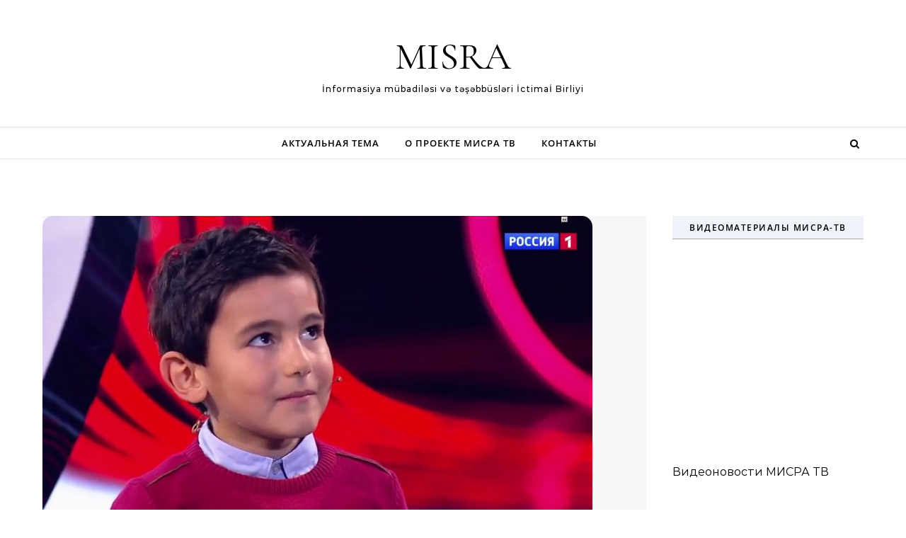

--- FILE ---
content_type: text/css
request_url: http://misra.ru/wp-content/themes/graceful-modern-blog/style.css?ver=1.0.2
body_size: 7024
content:
/*
Theme Name: Graceful Modern Blog
Theme URI: https://optimathemes.com/graceful-modern-blog-theme/
Author: Aslam
Author URI: http://optimathemes.com/
Description: Graceful Modern Blog is a free and versatile WordPress theme crafted for bloggers, creators, and storytellers. Ideal for niches like lifestyle, fashion, travel, beauty, food, fitness, health, tech, and news, it offers a clean, minimal, and modern design that keeps the focus on your content. The theme is fully responsive and Retina-ready, ensuring a seamless reading experience on all devices. Optimized for performance, accessibility, and SEO, Graceful Modern Blog is also WooCommerce compatible, translation-ready, and supports RTL languages. Whether you’re starting a personal blog or creating a professional online presence, this theme blends elegant design with powerful features to help your site grow with ease.
Template: graceful
Version: 1.0.2
Requires at least: 5.3
Tested up to: 6.8
Requires PHP: 5.6
License: GNU General Public License v2 or later
License URI: http://www.gnu.org/licenses/gpl-2.0.html
Text Domain: graceful-modern-blog
Tags: blog, one-column, two-columns, three-columns, left-sidebar, right-sidebar, custom-background, custom-colors, custom-header, custom-menu, custom-logo, featured-images, footer-widgets, rtl-language-support, sticky-post, theme-options, threaded-comments, translation-ready, e-commerce
*/

/*
Customization of this theme starts here
*/

/* style.css */

/*--------------------------------------------------------------
Header Sections
--------------------------------------------------------------*/

.post-header {
    margin-top: 20px;
}

.post-categories {
    background: #f1f1f1;
}

.blog .post-title {
    font-size: 34px;
    line-height: 38px;
}

.blog article .post-meta {
    margin-bottom: 10px;
}

.blog .post-page-content {
    padding-top: 10px;
}

aside .graceful-widget h2, 
.graceful-widget .widget-title {
    background: #f0f3fa;
    color: #000000 !important;
    font-weight: 700;    
}

aside .graceful-widget h2::after, 
.graceful-widget .widget-title::after {
    border-top: none;
}



.post-title {
    word-wrap: break-word;
}

.graceful-slider-info {
    padding: 20px;
}

.graceful-slider-title {
    font-size: 32px;
    word-wrap: break-word;
}

#primary .continue-read a {
    border: 1px solid #111111;
    color: #000000;
    text-decoration: none;
    font-weight: bold;
    line-height: 34px;
    text-transform: capitalize;
}

#primary .continue-read a:hover {
    background: #f1f1f1;
}

@media screen and (max-width: 480px) {
    .graceful-slider-title {
        width: 300px;
    }
}

.site-images {
    min-height: 0;
}


.single .post-date {
    color: #111111 !important;
    font-family: 'Mulish', sans-serif;
    font-size: 13px;
}

.single .post-title-author { 
    color: #111111 !important;
    display: inline-block;
    font-family: 'Mulish', sans-serif;
    font-size: 13px;
    font-weight: normal;
}

.blog article .post-date {
    font-family: 'Mulish', sans-serif;
    font-size: 13px;
}

.blog article .post-header .post-meta a {
    font-family: 'Mulish', sans-serif;  
    font-size: 13px; 
}

.content-column > li {
    margin-bottom: 60px;
}

.post-footer{
    border-bottom: 1px solid #eeeeee;
}

@media screen and (max-width: 480px) {
    .content-column > li {
        width: 100%;
    }
}

.graceful-modern-category-title {
    background: #f0f3fa;
    color: #000000 !important;
    margin-bottom: 20px;
    display: inline-block;
    padding: 2px 40px 5px;
}

/* Top Navigation
   ========================================================================== */

.grace-latest {
    text-align: center;
    background: #f3f3f3;
    padding: 7px;
    font-size: 20px;
    margin-bottom: 36px;
}

.main-navigation-sidebar {
  position: absolute;
  top: 0px;
  left: 40px;
  z-index: 1;
}
            
.main-navigation-search {
  position: absolute;
  top: 0px;
  right: 40px;
  z-index: 2;
}

#top-navigation {
  text-align: center;
  box-shadow: 0px 1px 5px rgba(0,0,0, 0.1);
  border-bottom: 1px solid #999999;
  background: #f0f3fa;
}

#top-navigation {
    border-bottom: 1px solid #eeeeee;
}

#top-menu {
  display: inline-block;
}

#top-menu a:focus {
  outline: 3px dotted #000000 !important;
}

#top-menu li {
  position: relative;
}

#top-menu li.menu-item-has-children>a:after {
    font-family: FontAwesome;
    content: "\f107";
    margin-left: 6px;
    font-size: 12px;
}

#top-menu ul li.menu-item-has-children>a:after {
    font-family: FontAwesome;
    content: "\f105";
    font-size: 14px;
    float: right;
}

#top-menu > li {
  display: inline-block;
  list-style: none;
}

#top-menu li a {
  display: block;
  position: relative;
  padding: 0 5px;
  margin-left: 5px;
}

#top-menu li a {
  color: #000000;
}

#top-menu ul li a {
  color: #000000;
}

#top-menu li a:first-child {
  margin-left: 0;
}

#top-menu > li > a {
  display: block;
  text-decoration: none;
}

#top-menu > li:first-child > a {
  padding-left: 0px;
}

#top-menu > li:last-child > a {
  padding-right: 0px;
}

#top-menu ul ul {
  top: -1px;
  left: 100%;
}

#top-menu .menu-item:hover > ul, #top-menu .menu-item:focus-within > ul {
  left: 0;
  opacity: 1;
}

#top-menu .menu-item:hover ul ul, #top-menu .menu-item:focus-within ul ul{
  left: 100%;
}

#top-menu .sub-menu {
  position: absolute;
  left: -999em;
  z-index: 1101;
  width: 170px;
  text-align: left;
  border: 1px solid #e4e4e4;
  border-width: 1px;
  opacity: 0;
  background: #ffffff;
}

#top-menu .sub-menu a {
  border-bottom: 1px solid #dddddd;
}

#top-menu .sub-menu a:hover {
  background: #fafafa;
}

#top-menu .sub-menu > li:last-of-type > a {
  border: none;
}

#top-menu .sub-menu li:first-child > .sub-menu {
  margin-top: -1px;
}

#top-menu .sub-menu > li > a {
  display: block;
  width: 100%;
  padding: 8px 15px;
  margin: 0;
}

#top-menu .sub-menu > li > a {
  font-size: 11px;
  line-height: 24px;
  letter-spacing: 0.5px;
}

#top-menu li a {
  font-size: 11px;
  line-height: 40px;
  letter-spacing: 1px;
  font-weight: 700;
  text-transform: uppercase;
}
#top-menu .sub-menu > li > a {
  font-size: 11px;
  line-height: 22px;
  letter-spacing: 0.5px;
}

#top-menu li a,
#main-menu li a {
  text-transform: uppercase;
}

#top-navigation > div {
  padding-left: 30px;
  padding-right: 30px;
}

#main-navigation {
    background: #ffffff;
    border-bottom: 1px solid #e1e1e1;
}

.entry-header {
    border-bottom: 1px solid #e1e1e1;
}

.main-content {
    margin-top: 40px;
    padding-left: 0;
    padding-right: 0;
}

aside .wp-block-latest-posts.wp-block-latest-posts__list li {
    border-bottom: 1px solid #000000;
}

.wp-block-search__label {
    display: none;
}

/* Media Query Min 768px
   ========================================================================== */
@media screen and (min-width: 768px) {
    .blog .post-page-content p {
        padding: 0 24px;
    }
    #main-navigation .wrapped-content {
        padding-left: 0;
    }
    .main-navigation-search {
        right: 0;
    }
    #main-navigation .navigation-socials {
        right: 35px;
    }
}


#graceful-post-slider {
    padding-left: 40px;
    padding-right: 40px;
    padding-bottom: 40px;
}

#graceful-post-slider.wrapped-content {
    padding-left: 0;
    padding-right: 0;
}


#site-footer {
    border-top: 1px solid #cccccc;
}


.graceful-hero-banner {
    min-height: 500px;
    display: flex;
    align-items: center;
}

.graceful-hb-col {
    position: relative;
    float: left;
    width: 100%;
}

.graceful-hb-col:last-child {
    min-height: 400px;
}

.graceful-hb-col img {
    width: 450px;
    height: 450px;
    margin: 50px;
}

.graceful-hb-col h2 {
    font-size: 38px;
    margin-bottom: 20px;
}

.graceful-hb-col a {
    padding: 6px 20px;
    background: #333333;
    color: #ffffff !important;
    font-size: 14px;
    font-weight: bold;
    float: left;
    border-radius: 5px;
}



@media screen and (min-width: 768px) {
    
    .wrapped-content .main-navigation-search {
        right: 0;
    }
    #main-navigation .wrapped-content .navigation-socials {
        right: 35px;
    }

    .main-navigation-search {
        right: 35px;
    }
    #main-navigation .navigation-socials {
        right: 75px;
    }
    .graceful-hb-col {
        width: 49%;
    }
}

.graceful-widget .graceful-recent-image-box a {
    font-size: 14px;
}


#graceful-post-slider .slide-item {
    background-size: cover;
    height: 420px;
}

.single .post-page-content {
    padding: 0px 0px 10px;
}

#responsive-menu .sub-menu > li {
    background: #eeeeee;
}

#responsive-menu .sub-menu > li li {
    background: #cccccc;
}

.close-graceful-search {
    background: #000000;
}

#site-menu li a {
    font-family: 'Open Sans', sans-serif;
}

aside .graceful-widget h2 {
    font-family: Open Sans, sans-serif;
}


.graceful-hb-col a:focus {
    outline: 2px dotted #000000 !important;
}


.close-graceful-search {
    background: #dddddd;
    border: 1px solid #aaaaaa;
}

#site-footer {
    background: #f7f7f7;
}

#site-footer .graceful-widget h2 {
    padding: 3px 5px 2px;
    background: #f0f3fa !important;
    color: #000000 !important;
}

.intro-text form {
    margin-top: 35px;
}


#primary .continue-read a {
    font-family: Open Sans, sans-serif;
    font-size: 14px;
    font-weight: 300;
    background: #fafafa;
}

.blog .post-header {
    width: 80%;
    text-align: left;
    margin: 40px 10% 0;
}

.blog .post-page-content {
    width: 80%;
    text-align: left;
    margin: 0px 10%;
}

.blog .post-page-content p {
    padding: 0;
    margin: 0;
}

.blog .post-footer {
    width: 80%;
    text-align: left;
    margin: 0px 10%;
    padding: 3px 3px 3px 0 !important;
}

.blog .continue-read {
    text-align: left;
}

.post-categories {
    background: #f5f5f5;
    border: 1px solid #d3d3d3;
}

.site-images img {
    border-radius: 15px;
}

.site-images a::before {
    position: absolute;
    top: 0;
    left: -75%;
    z-index: 2;
    display: block;
    content: '';
    width: 50%;
    height: 100%;
    background: -webkit-linear-gradient(left, rgba(255,255,255,0) 0%, rgba(255,255,255,.3) 100%);
    background: linear-gradient(to right, rgba(255,255,255,0) 0%, rgba(255,255,255,.3) 100%);
    -webkit-transform: skewX(-25deg);
    transform: skewX(-25deg);
}
.site-images a:hover::before {
    -webkit-animation: shine .75s;
    animation: shine .75s;
}
@-webkit-keyframes shine {
    100% {
        left: 125%;
    }
}
@keyframes shine {
    100% {
        left: 125%;
    }
}

/* Hero Banner Image Animation Effect */
.graceful-hero-banner img {
    -webkit-animation: morph 15s ease-in-out infinite;
    animation: morph 15s ease-in-out infinite
}

@-webkit-keyframes morph {
    0% {
        border-radius: 60% 40% 30% 70%/60% 30% 70% 40%
    }

    50% {
        border-radius: 30% 60% 70% 40%/50% 60% 30% 60%
    }

    to {
        border-radius: 60% 40% 30% 70%/60% 30% 70% 40%
    }
}

@keyframes morph {
    0% {
        border-radius: 60% 40% 30% 70%/60% 30% 70% 40%
    }

    50% {
        border-radius: 30% 60% 70% 40%/50% 60% 30% 60%
    }

    to {
        border-radius: 60% 40% 30% 70%/60% 30% 70% 40%
    }
}


.graceful-hero-banner .graceful-hb-col .navigation-socials a {
    padding: 2px;
    background: transparent;
    color: #ff6481;
    font-size: 18px;
    font-weight: bold;
}


/*--------------------------------------------------------------
Featured Boxes Sections
--------------------------------------------------------------*/

#featured-boxes {
  border-bottom: 1px solid #eee;
  background: #fff;
  margin-top: 40px;
}

#featured-boxes .wrapped-content {
  font-size: 0;
  text-align: center;
}

#featured-boxes .featured-box {
  position: relative;
  float: left;
}

#featured-boxes a {
  position: absolute;
  top: 0;
  left: 0;
  width: 100%;
  height: 100%;
}

#featured-boxes .featured-box img {
    border-radius: 12px;
}

#featured-boxes .graceful-wrap-outer {
  padding: 12px;
}

#featured-boxes h4 {
  display: inline-block;
  padding: 11px 20px;
  font-family: 'Lato', sans-serif;
  font-size: 13px;
  font-weight: 700;
  letter-spacing: 1px;
  text-transform: uppercase;
  background-color: rgba(0,0,0,0.50);
  color: #ffffff !important;
}

#featured-boxes .featured-box {
    width: calc((100% - 50px ) /3);
    width: -webkit-calc((100% - 70px ) /3);
    margin-right: 34px;
}

#featured-boxes .featured-box:last-child {
    margin-right: 0;
}


@media screen and (max-width: 768px) {
    .featured-box {
        display: block;
    }
    .main-navigation-search {
        right: 20px;
        top: 7px !important;
    }
}


@media screen and (max-width: 480px) {
    #featured-boxes .featured-box {
        width: 100%;
        margin-bottom: 34px;
    }
    
    #featured-boxes {
      padding: 20px !important;
    }

    .main-navigation-search {
        top: 0 !important;
    }
}


/* Media Queries */
@media screen and (max-width: 480px) {
    .graceful-hero-banner {
        flex-direction: column;
        align-items: flex-start; /* Adjust as needed */
        flex-direction: column-reverse;

    }
    .graceful-hb-col a {
        float: unset;
        padding: 8px 20px;
    }
    .main-navigation-search {
        right: 20px;
    }
    .graceful-hb-col img {
        width: 100%;
        height: 100%;
        text-align: center; 
        margin: 20px 0px 30px;
    }
    .graceful-hb-col h2 {
        font-size: 28px;
        margin-bottom: 20px;
    }
    .graceful-hb-col:last-child {
        min-height: 300px;
    }
    .graceful-hb-col:first-child::after {
        left: 0;
        width: 100%;
    }
    .graceful-hb-col:first-child {
        text-align: center;
    }
}

@media (min-width:700px) and (max-width:900px) {
    .graceful-hb-col img {
        width: 340px;
        height: 340px;
    }
    .graceful-hb-col:first-child {
        text-align: center;
    }
    .graceful-hb-col:first-child::after {
        display: none;
    }
    .graceful-hb-col:last-child {
        min-height: 200px;
        text-align: center;
    }
}

.site-menu-wrapper {
    margin-right: 0px;
    text-align: center;
}


/**
 * Modern Post Slider
 */
/* === Gracemax Custom Carousel Styles === */
.gracemodern-carousel-section {
  max-width: 1300px;
  margin: 0 auto;
  padding: 60px 0px 20px;
  position: relative;
  box-sizing: border-box;
}

.gracemodern-carousel .item {
  display: grid;
  grid-template-columns: 1fr 1fr;
  gap: 40px;
  align-items: start;
}

.gracemodern-carousel .gracemodern-carousel-image {
  position: relative;
  overflow: hidden;
  height: 400px; /* Fixed height for all images */
}

.gracemodern-carousel .gracemodern-carousel-image img {
  position: absolute;
  top: 0;
  left: 0;
  width: 100%;
  height: 100%;
  object-fit: cover;
  object-position: center;
  border-radius: 12px;
}

/* Text section */
.gracemodern-carousel-text {
  font-family: "Inter", sans-serif;
  padding-top: 1px; 
}
.gracemodern-carousel-category {
  font-size: 14px;
  font-weight: bold;
  text-transform: uppercase;
  color: #ff4d00;
  background: #fff1ea;
  padding: 6px 14px;
  border-radius: 20px;
  display: inline-block;
  margin-bottom: 12px;
}
.gracemodern-carousel-title {
  font-size: 36px;
  font-weight: bold;
  margin-bottom: 20px;
  line-height: 1.2;
}
.gracemodern-carousel-excerpt {
  font-size: 18px;
  color: #666;
}

/* Nav arrows - UPDATED FOR BIGGER ARROWS */
.gracemodern-carousel .owl-nav {
  position: absolute;
  bottom: -50px;
  left: 30px;
  right: 30px;
  display: flex;
  justify-content: space-between;
  pointer-events: none;
}

.gracemodern-carousel .owl-nav button {
  background: none;
  border: none;
  pointer-events: all;
  transition: transform 0.3s, opacity 0.3s;
  opacity: 0.8;
  padding: 0 !important;
}

.gracemodern-carousel .owl-nav button:hover {
  transform: scale(1.1);
  opacity: 1;
}

.gracemodern-carousel .owl-nav button svg {
  width: 36px;  /* Increased SVG size from 24px */
  height: 36px; /* Increased SVG size from 24px */
  fill: #ff4d00;
}

/* Pagination dots */
.gracemodern-carousel .owl-dots {
    display: none;
  position: absolute;
  bottom: -37px;
  left: 50%;
  transform: translateX(-50%);
  display: flex;
  gap: 10px;
}
.gracemodern-carousel .owl-dot span {
  display: inline-block;
  width: 40px;
  height: 3px;
  background: #ccc;
  border-radius: 3px;
  transition: background 0.3s;
}
.gracemodern-carousel .owl-dot.active span {
  background: #ff4d00;
}

.gracemodern-carousel-title a {
  color: #000;
  text-decoration: none;
  transition: color 0.3s;
}

.gracemodern-carousel-title a:hover {
  color: #ff4d00;
}

/* Responsive */
@media (min-width: 1080px) {
    .gracemodern-carousel .owl-nav {
        bottom: 0px;
      left: unset;
      right: 30px;
      width: 46%;
    }
    .gracemodern-carousel .owl-dots {
      bottom: 14px;
      left: unset;
      right: 13%;

    }
}

@media (max-width: 768px) {
  .gracemodern-carousel .item {
    grid-template-columns: 1fr;
  }
  .gracemodern-carousel-title {
    font-size: 28px;
  }
  
  .gracemodern-carousel .gracemodern-carousel-image {
    height: 300px; /* Smaller height for mobile */
  }
  
  .gracemodern-carousel .owl-nav button svg {
    width: 30px; /* Slightly smaller on mobile */
    height: 30px;
  }
  .gracemodern-carousel-section {
      padding: 60px 20px;
    }
}

@media (max-width: 1080px) {
    .gracemodern-carousel-section {
      padding: 60px 20px;
    }
}


/**
 * Favorite Categories Styles
 */
.favorite-categories-container {
    margin: 2.5rem auto;
    padding: 0 15px;
}

.max-width-container {
    max-width: 1200px;
}

.favorite-categories-title {
    font-size: 28px;
}

.favorite-categories-header {
    margin-bottom: 0.5rem;
}

.favorite-categories-divider {
    border: 0;
    border-top: 1px solid #eee;
    margin: 10px 0 20px;
}

/* Base grid layout */
.favorite-categories-grid {
    display: grid;
    gap: 20px;
    grid-template-columns: repeat(4, 1fr);
}

/* Adjust grid based on number of categories */
.favorite-categories-grid.items-1 {
    grid-template-columns: 1fr;
    max-width: 300px;
    margin: 0 auto;
}

.favorite-categories-grid.items-2 {
    grid-template-columns: repeat(2, 1fr);
    max-width: 620px;
    margin: 0 auto;
}

.favorite-categories-grid.items-3 {
    grid-template-columns: repeat(3, 1fr);
}

/* Responsive adjustments */
@media (max-width: 992px) {
    .favorite-categories-grid {
        grid-template-columns: repeat(2, 1fr);
    }
    
    /* Center single column on tablet */
    .favorite-categories-grid.items-1 {
        max-width: 300px;
        margin: 0 auto;
    }
}

@media (max-width: 576px) {
    .favorite-categories-grid {
        grid-template-columns: 1fr;
        max-width: 300px;
        margin: 0 auto;
    }
}

.favorite-category-item {
    overflow: hidden;
    border-radius: 10px;
    transition: transform 0.2s ease;
    box-shadow: 0 2px 10px rgba(0,0,0,0.1);
}

.favorite-category-item:hover {
    transform: translateY(-5px);
}

.favorite-category-link {
    display: block;
    text-decoration: none;
}

.favorite-category-image-container {
    position: relative;
    overflow: hidden;
    border-radius: 10px;
    height: 300px;
}

/* Grey background for when no image is set */
.favorite-category-image-container.no-image {
    background-color: #f2f2f2;
}

.favorite-category-image {
    width: 100%;
    height: 100%;
    object-fit: cover;
    border-radius: 10px;
}

.favorite-category-label {
    position: absolute;
    bottom: 0px;
    left: 0;
    background-color: rgba(0, 0, 0, 0.5);
    color: #ffffff;
    padding: 8px 20px;
    font-size: 24px;
    letter-spacing: 3px;
    box-shadow: 0 2px 5px rgba(0, 0, 0, 0.15);
    width: 100%;
    text-align: center;
}


/**
 * Modern Post Slider - New Card Design
 */

.gracefulmodern-modern-slider {
    background: #f0f3fa;
    padding: 60px 0 45px;
    position: relative;
}

.gracefulmodern-slider-container {
    max-width: 1200px;
    margin: 0 auto;
    padding: 0 20px;
    position: relative;
}

.gracefulmodern-slider-container .owl-stage {
    padding: 20px 0 40px;
}

/* Gradient Background Classes */
.gracefulmodern-gradient-red {
    background: linear-gradient(135deg, #ff4757 0%, #ff3742 100%);
}

.gracefulmodern-gradient-pink {
    background: linear-gradient(135deg, #ffa8a8 0%, #ff8a80 100%);
}

.gracefulmodern-gradient-orange {
    background: linear-gradient(135deg, #ff7f50 0%, #ff6347 100%);
}

.gracefulmodern-gradient-coral {
    background: linear-gradient(135deg, #ff6b9d 0%, #ff8a80 100%);
}

/* Card Styles */
.gracefulmodern-slider-card {
    background: #ffffff;
    border-radius: 20px;
    overflow: hidden;
    margin: 0 15px;
    transition: all 0.3s ease;
    box-shadow: 0 10px 30px rgba(0, 0, 0, 0.1);
    height: 420px;
    display: flex;
    flex-direction: column;
}

.gracefulmodern-slider-card:hover {
    transform: translateY(-5px);
    box-shadow: 0 20px 40px rgba(0, 0, 0, 0.15);
}

.gracefulmodern-card-image-container {
    position: relative;
    min-height: 280px;
    overflow: hidden;
    border-radius: 15px;
    background: #e2e8f0;
}

.gracefulmodern-card-image {
    width: 100%;
    height: 100%;
    object-fit: cover;
    transition: transform 0.3s ease;
    border-radius: 15px;
}

.gracefulmodern-slider-card:hover .gracefulmodern-card-image {
    transform: scale(1.05);
}

.gracefulmodern-card-placeholder {
    width: 100%;
    height: 280px;
    display: flex;
    align-items: center;
    justify-content: center;
    background: #e2e8f0;
    color: #a0aec0;
    font-size: 14px;
    border-radius: 16px;
}

.gracefulmodern-card-content {
    padding: 20px;
    flex-grow: 1;
    display: flex;
    flex-direction: column;
    justify-content: space-between;
}

.gracefulmodern-card-title {
    font-size: 1.125rem;
    font-weight: 600;
    line-height: 1.4;
    margin-bottom: 8px;
    color: #2d3748;
}

.gracefulmodern-card-title a {
    color: inherit;
    text-decoration: none;
    transition: color 0.3s ease;
}

.gracefulmodern-card-title a:hover {
    color: #667eea;
}

.gracefulmodern-card-date {
    font-size: 14px;
    color: #718096;
    font-weight: 400;
}

/* Owl Carousel Navigation */
.gracefulmodern-cards-carousel .owl-nav {
    position: absolute;
    top: 0;
    left: 0;
    right: 0;
    bottom: 0;
    width: 100%;
    height: 100%;
    pointer-events: none;
    display: flex;
    justify-content: space-between;
    align-items: center;
    padding: 0 20px;
}

.gracefulmodern-cards-carousel .owl-nav button {
    position: relative;
    background: #ffffff !important;
    color: #4a5568 !important;
    border: none;
    border-radius: 50%;
    width: 50px;
    height: 50px;
    font-size: 24px;
    display: flex;
    align-items: center;
    justify-content: center;
    box-shadow: 0 4px 12px rgba(0, 0, 0, 0.15);
    transition: all 0.3s ease;
    pointer-events: all;
    outline: none;
    z-index: 10;
    padding: 0;
    overflow: hidden;
    line-height: 1;
}

.gracefulmodern-cards-carousel .owl-nav button span {
    display: block;
    width: 100%;
    height: 100%;
    line-height: 50px;
    text-align: center;
    margin-top: -6px;
}

.gracefulmodern-cards-carousel .owl-nav button.owl-prev {
    order: 1;
    margin-left: -30px;
}

.gracefulmodern-cards-carousel .owl-nav button.owl-next {
    order: 2;
    margin-right: -30px;
}

.gracefulmodern-cards-carousel .owl-nav button:hover {
    background: #f7fafc !important;
    transform: scale(1.1);
    box-shadow: 0 6px 20px rgba(0, 0, 0, 0.2);
}

.gracefulmodern-cards-carousel .owl-nav button span {
    font-size: 18px;
    
}

/* Owl Carousel Dots */
.gracefulmodern-cards-carousel .owl-dots {
    text-align: center;
    margin-top: 40px;
}

.gracefulmodern-cards-carousel .owl-dot {
    display: inline-block;
    margin: 0 5px;
    width: 12px;
    height: 12px;
    border-radius: 50%;
    background: #cbd5e0 !important;
    transition: all 0.3s ease;
    cursor: pointer;
    outline: none;
    border: none;
}

.gracefulmodern-cards-carousel .owl-dot.active {
    background: #667eea !important;
    transform: scale(1.2);
}

.gracefulmodern-cards-carousel .owl-dot:hover {
    background: #a0aec0 !important;
}

/* Responsive Design */
@media (max-width: 1024px) {
    .gracefulmodern-cards-carousel .owl-nav {
        padding: 0 15px;
    }
}

@media (max-width: 768px) {
    .gracefulmodern-modern-slider {
        padding: 40px 0;
    }
    
    .gracefulmodern-slider-container {
        padding: 0 15px;
        padding-top: 60px;
    }
    
    .gracefulmodern-slider-card {
        margin: 0 10px;
        height: 350px;
    }
    
    .gracefulmodern-card-image-container {
        height: 220px;
        border-radius: 16px;
    }
    
    .gracefulmodern-card-placeholder {
        height: 220px;
        border-radius: 16px;
    }
    
    .gracefulmodern-cards-carousel .owl-nav {
        padding: 0 10px;
    }
    
    .gracefulmodern-cards-carousel .owl-nav button.owl-prev {
        margin-left: 10px;
    }
    
    .gracefulmodern-cards-carousel .owl-nav button.owl-next {
        margin-right: 10px;
    }
    
    .gracefulmodern-cards-carousel .owl-nav button {
        width: 40px;
        height: 40px;
        font-size: 20px;
        padding: 0;
        overflow: hidden;
        line-height: 1;
    }
    
    .gracefulmodern-cards-carousel .owl-nav button span {
        line-height: 40px;
        margin-top: -6px;
    }
}

@media (max-width: 480px) {
    .gracefulmodern-slider-container {
        padding-top: 10px;
    }
    
    .gracefulmodern-slider-card {
        height: 390px;
    }
    
    .gracefulmodern-card-image-container {
        height: 200px;
        border-radius: 16px;
    }
    
    .gracefulmodern-card-placeholder {
        height: 200px;
        border-radius: 16px;
    }
    
    .gracefulmodern-card-content {
        padding: 15px;
    }
    
    .gracefulmodern-card-title {
        font-size: 1rem;
    }
    
    .gracefulmodern-cards-carousel .owl-nav {
        padding: 0 5px;
    }
    
    .gracefulmodern-cards-carousel .owl-nav button.owl-prev {
        margin-left: 10px;
    }
    
    .gracefulmodern-cards-carousel .owl-nav button.owl-next {
        margin-right: 10px;
    }
    
    .gracefulmodern-cards-carousel .owl-nav button {
        width: 35px;
        height: 35px;
        font-size: 18px;
        padding: 0;
        overflow: hidden;
        line-height: 1;
    }
    
    .gracefulmodern-cards-carousel .owl-nav button span {
        line-height: 35px;
        margin-top: -6px;
    }
}

/* Screen reader only text */
.gracefulmodern-sr-only {
    position: absolute !important;
    width: 1px !important;
    height: 1px !important;
    padding: 0 !important;
    margin: -1px !important;
    overflow: hidden !important;
    clip: rect(0, 0, 0, 0) !important;
    white-space: nowrap !important;
    border: 0 !important;
}

#top-navigation {
    background: #f0f3fa !important;
}

/*--------------------------------------------------------------
| Trending Posts Section
--------------------------------------------------------------*/

.graceful-trending-posts-section {
    padding: 40px 0;
    background: #ffffff;
    margin: 0;
}

.graceful-trending-container {
    max-width: 1200px;
    margin: 0 auto;
    padding: 0 20px;
}

.graceful-trending-header {
    text-align: left;
    margin-bottom: 40px;
}

.graceful-trending-title {
    font-size: 2.5rem;
    font-weight: 700;
    color: #1a1a1a;
    margin-bottom: 12px;
    line-height: 1.2;
}

.graceful-trending-subtitle {
    font-size: 1.125rem;
    color: #666666;
    margin: 0;
    font-weight: 400;
}

.graceful-trending-posts-grid {
    display: grid;
    grid-template-columns: 1fr 1fr;
    gap: 30px;
    align-items: start;
}

/* Featured post (left side) */
.graceful-trending-post-featured {
    grid-row: span 3;
}

.graceful-trending-post-featured .graceful-trending-post-image {
    position: relative;
    height: 300px;
    border-radius: 15px;
    overflow: hidden;
    margin-bottom: 20px;
}

.graceful-trending-post-featured .graceful-trending-post-image img {
    width: 100%;
    height: 100%;
    object-fit: cover;
    transition: transform 0.3s ease;
}

.graceful-trending-post-featured:hover .graceful-trending-post-image img {
    transform: scale(1.05);
}

.graceful-trending-engagement {
    position: absolute;
    top: 20px;
    left: 20px;
    background: rgba(86, 134, 255, 0.9);
    color: #ffffff;
    padding: 8px 16px;
    border-radius: 20px;
    font-size: 14px;
    font-weight: 500;
    display: flex;
    align-items: center;
    gap: 6px;
}

.graceful-reading-time svg {
    width: 16px;
    height: 16px;
}

.graceful-trending-post-featured .graceful-trending-post-title {
    font-size: 1.75rem;
    font-weight: 700;
    line-height: 1.3;
    margin-bottom: 16px;
}

.graceful-trending-post-featured .graceful-trending-post-title a {
    color: #1a1a1a;
    text-decoration: none;
    transition: color 0.3s ease;
}

.graceful-trending-post-featured .graceful-trending-post-title a:hover {
    color: #5686ff;
}

/* Small posts (right side) */
.graceful-trending-post-small {
    display: flex;
    gap: 16px;
    align-items: flex-start;
}

.graceful-trending-post-small .graceful-trending-post-image {
    flex-shrink: 0;
    width: 120px;
    height: 120px;
    border-radius: 12px;
    overflow: hidden;
    order: 2; /* Move image to the right */
}

.graceful-trending-post-small .graceful-trending-post-content {
    flex: 1;
    order: 1; /* Keep content on the left */
}

.graceful-trending-post-small .graceful-trending-post-image img {
    width: 100%;
    height: 100%;
    object-fit: cover;
    transition: transform 0.3s ease;
}

.graceful-trending-post-small:hover .graceful-trending-post-image img {
    transform: scale(1.05);
}


.graceful-trending-post-small .graceful-trending-post-title {
    font-size: 1.4rem;
    font-weight: 600;
    line-height: 1.4;
    margin-bottom: 8px;
}

.graceful-trending-post-small .graceful-trending-post-title a {
    color: #1a1a1a;
    text-decoration: none;
    transition: color 0.3s ease;
}

.graceful-trending-post-small .graceful-trending-post-title a:hover {
    color: #5686ff;
}

/* Post meta styles */
.graceful-trending-post-meta {
    display: flex;
    align-items: center;
    gap: 16px;
    margin-bottom: 12px;
    font-size: 14px;
    color: #666666;
}

.graceful-trending-author,
.graceful-trending-date {
    display: flex;
    align-items: center;
    gap: 4px;
}

.graceful-trending-author svg,
.graceful-trending-date svg {
    width: 14px;
    height: 14px;
    color: #999999;
}

.graceful-trending-post-excerpt {
    color: #666666;
    font-size: 15px;
    line-height: 1.5;
    margin: 0;
}

/* Placeholder styles */
.graceful-trending-placeholder {
    background: #f5f5f5;
    display: flex;
    align-items: center;
    justify-content: center;
    color: #999999;
    font-size: 14px;
    width: 100%;
    height: 100%;
}

/* Responsive Design */
@media (max-width: 768px) {
    .graceful-trending-posts-grid {
        grid-template-columns: 1fr;
        gap: 30px;
    }
    
    .graceful-trending-post-featured {
        grid-row: span 1;
    }
    
    .graceful-trending-post-featured .graceful-trending-post-image {
        height: 250px;
    }
    
    .graceful-trending-title {
        font-size: 2rem;
    }
    
    .graceful-trending-post-featured .graceful-trending-post-title {
        font-size: 1.5rem;
    }
    
    .graceful-trending-container {
        padding: 0 15px;
    }
}

@media (max-width: 480px) {
    .graceful-trending-posts-section {
        padding: 40px 0;
    }
    
    .graceful-trending-post-small {
        flex-direction: column;
        gap: 12px;
        margin-bottom: 20px;
    }
    
    .graceful-trending-post-small .graceful-trending-post-image {
        width: 100%;
        height: 180px;
    }
    
    .graceful-trending-title {
        font-size: 1.75rem;
    }
    
    .graceful-trending-post-meta {
        flex-direction: row;
        align-items: center;
        gap: 8px;
    }
}

.graceful-small-image-box {
    background-color: #f2f2f2;
    background-position: center;
    background-size: cover;
    float: left;
    height: 60px;
    margin-right: 12px;
    width: 60px;
    border-radius: 30px;
}

/*--------------------------------------------------------------
| Editor's Pick Section
--------------------------------------------------------------*/

.graceful-editors-pick-section {
    padding: 60px 0;
    background: #ffffff;
    margin: 0;
}

.graceful-editors-pick-container {
    max-width: 1200px;
    margin: 0 auto;
    padding: 0 20px;
}

.graceful-editors-pick-header {
    text-align: left;
    margin-bottom: 40px;
}

.graceful-editors-pick-title {
    font-size: 2.5rem;
    font-weight: 700;
    color: #1a1a1a;
    margin-bottom: 12px;
    line-height: 1.2;
}

.graceful-editors-pick-description {
    font-size: 1.125rem;
    color: #666666;
    margin: 0;
    font-weight: 400;
}

.graceful-editors-pick-posts-grid {
    display: grid;
    grid-template-columns: repeat(2, 1fr);
    gap: 30px;
}

.graceful-editors-pick-post {
    background: #ffffff;
    border-radius: 20px;
    overflow: hidden;
    transition: all 0.3s ease;
    box-shadow: 0 10px 30px rgba(0, 0, 0, 0.1);
    display: flex;
    flex-direction: column;
    height: 100%;
}

.graceful-editors-pick-post:hover {
    transform: translateY(-5px);
    box-shadow: 0 20px 40px rgba(0, 0, 0, 0.15);
}

.graceful-editors-pick-post-image {
    position: relative;
    min-height: 280px;
    overflow: hidden;
    border-radius: 15px;
    background: #e2e8f0;
    margin-bottom: 20px;
}

.graceful-editors-pick-post-image img {
    width: 100%;
    height: 100%;
    object-fit: cover;
    transition: transform 0.3s ease;
    border-radius: 15px;
}

.graceful-editors-pick-post:hover .graceful-editors-pick-post-image img {
    transform: scale(1.05);
}

.graceful-editors-pick-placeholder {
    width: 100%;
    height: 280px;
    display: flex;
    align-items: center;
    justify-content: center;
    background: #e2e8f0;
    color: #a0aec0;
    font-size: 14px;
    border-radius: 16px;
}

.graceful-editors-pick-engagement {
    position: absolute;
    top: 20px;
    right: 20px;
    display: flex;
    gap: 12px;
    z-index: 2;
}

.graceful-editors-pick-views,
.graceful-editors-pick-comments {
    background: rgba(255, 255, 255, 0.9);
    color: #333333;
    padding: 6px 12px;
    border-radius: 20px;
    font-size: 14px;
    font-weight: 500;
    display: flex;
    align-items: center;
    gap: 6px;
    box-shadow: 0 2px 10px rgba(0, 0, 0, 0.1);
}

.graceful-editors-pick-post-content {
    padding: 0 20px 20px;
    flex-grow: 1;
    display: flex;
    flex-direction: column;
}

.graceful-editors-pick-categories {
    display: flex;
    gap: 8px;
    margin-bottom: 12px;
    flex-wrap: wrap;
}

.graceful-editors-pick-category {
    background: #f1f5f9;
    color: #475569;
    padding: 4px 12px;
    border-radius: 12px;
    font-size: 12px;
    font-weight: 600;
    text-transform: uppercase;
    letter-spacing: 0.5px;
}

.graceful-editors-pick-post-title {
    font-size: 1.5rem;
    font-weight: 700;
    line-height: 1.3;
    margin-bottom: 12px;
}

.graceful-editors-pick-post-title a {
    color: #1a1a1a;
    text-decoration: none;
    transition: color 0.3s ease;
}

.graceful-editors-pick-post-title a:hover {
    color: #5686ff;
}

.graceful-editors-pick-post-excerpt {
    color: #666666;
    font-size: 15px;
    line-height: 1.5;
    margin: 0;
}

.graceful-editors-pick-post-meta {
    display: flex;
    align-items: center;
    gap: 16px;
    margin-bottom: 12px;
    font-size: 14px;
    color: #666666;
}

.graceful-editors-pick-date,
.graceful-editors-pick-author {
    display: flex;
    align-items: center;
    gap: 6px;
}

.graceful-editors-pick-date svg,
.graceful-editors-pick-author svg {
    color: #999999;
}

.graceful-editors-pick-author a {
    color: #666666;
    text-decoration: none;
    transition: color 0.3s ease;
}

.graceful-editors-pick-author a:hover {
    color: #5686ff;
}

/* Responsive Design */
@media (max-width: 768px) {
    .graceful-editors-pick-section {
        padding: 40px 0;
    }
    
    .graceful-editors-pick-posts-grid {
        grid-template-columns: 1fr;
        gap: 30px;
    }
    
    .graceful-editors-pick-title {
        font-size: 2rem;
    }
    
    .graceful-editors-pick-post-title {
        font-size: 1.25rem;
    }
    
    .graceful-editors-pick-container {
        padding: 0 15px;
    }
}

@media (max-width: 480px) {
    .graceful-editors-pick-section {
        padding: 40px 0;
    }
    
    .graceful-editors-pick-post-image {
        min-height: 220px;
    }
    
    .graceful-editors-pick-placeholder {
        height: 220px;
    }
    
    .graceful-editors-pick-post-content {
        padding: 0 15px 15px;
    }
    
    .graceful-editors-pick-title {
        font-size: 1.75rem;
    }
    
    .graceful-editors-pick-post-title {
        font-size: 1.125rem;
    }
    
    .graceful-editors-pick-engagement {
        top: 15px;
        right: 15px;
        gap: 8px;
    }
    
    .graceful-editors-pick-views,
    .graceful-editors-pick-comments {
        padding: 4px 8px;
        font-size: 12px;
    }
}